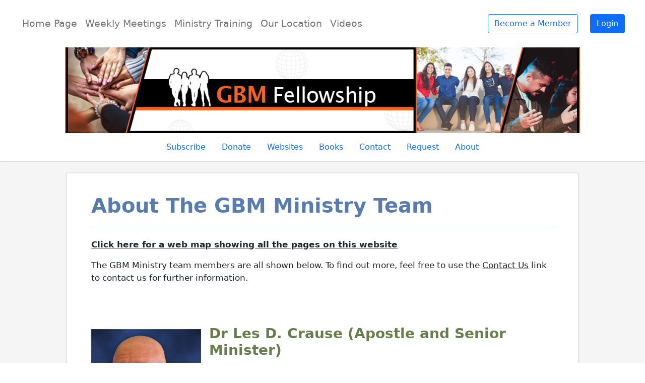

--- FILE ---
content_type: text/html; charset=UTF-8
request_url: https://gbm-sa.com/about-us/
body_size: 8712
content:
<!doctype html>
<html lang="en-US">
  <head>
    <!-- Required meta tags -->
    <meta charset="UTF-8">
    <meta name="viewport" content="width=device-width, initial-scale=1, shrink-to-fit=no">
	  
	 <link rel="preconnect" href="https://fonts.googleapis.com"> 
	<link rel="preconnect" href="https://fonts.gstatic.com" crossorigin> 
	<link href="https://fonts.googleapis.com/css2?family=Nunito&family=Roboto&display=swap" rel="stylesheet">
	  
	 <script>
	//load TrackerJS
	!function(t,n,e,o,a){function d(t){var n=~~(Date.now()/3e5),o=document.createElement(e);o.async=!0,o.src=t+"?ts="+n;var a=document.getElementsByTagName(e)[0];a.parentNode.insertBefore(o,a)}t.MooTrackerObject=a,t[a]=t[a]||function(){return t[a].q?void t[a].q.push(arguments):void(t[a].q=[arguments])},window.attachEvent?window.attachEvent("onload",d.bind(this,o)):window.addEventListener("load",d.bind(this,o),!1)}(window,document,"script","//cdn.stat-track.com/statics/moosend-tracking.min.js","mootrack");
	//tracker has to be initialized otherwise it will generate warnings and wont sendtracking events
	mootrack('init', '3c828cc2-1ebb-4a4e-84a3-08df2cf6fb0b');
		 
	// track a view of the current page
		 mootrack('trackPageView');
	</script>

	<title>About The GBM Ministry Team &#8211; Global Business Ministries South Africa</title>
<meta name='robots' content='max-image-preview:large' />
<link rel="alternate" type="application/rss+xml" title="Global Business Ministries South Africa &raquo; Feed" href="https://gbm-sa.com/feed/" />
<link rel="alternate" type="application/rss+xml" title="Global Business Ministries South Africa &raquo; Comments Feed" href="https://gbm-sa.com/comments/feed/" />
<script type="text/javascript">
/* <![CDATA[ */
window._wpemojiSettings = {"baseUrl":"https:\/\/s.w.org\/images\/core\/emoji\/15.0.3\/72x72\/","ext":".png","svgUrl":"https:\/\/s.w.org\/images\/core\/emoji\/15.0.3\/svg\/","svgExt":".svg","source":{"concatemoji":"https:\/\/gbm-sa.com\/wp-includes\/js\/wp-emoji-release.min.js?ver=6.5.7"}};
/*! This file is auto-generated */
!function(i,n){var o,s,e;function c(e){try{var t={supportTests:e,timestamp:(new Date).valueOf()};sessionStorage.setItem(o,JSON.stringify(t))}catch(e){}}function p(e,t,n){e.clearRect(0,0,e.canvas.width,e.canvas.height),e.fillText(t,0,0);var t=new Uint32Array(e.getImageData(0,0,e.canvas.width,e.canvas.height).data),r=(e.clearRect(0,0,e.canvas.width,e.canvas.height),e.fillText(n,0,0),new Uint32Array(e.getImageData(0,0,e.canvas.width,e.canvas.height).data));return t.every(function(e,t){return e===r[t]})}function u(e,t,n){switch(t){case"flag":return n(e,"\ud83c\udff3\ufe0f\u200d\u26a7\ufe0f","\ud83c\udff3\ufe0f\u200b\u26a7\ufe0f")?!1:!n(e,"\ud83c\uddfa\ud83c\uddf3","\ud83c\uddfa\u200b\ud83c\uddf3")&&!n(e,"\ud83c\udff4\udb40\udc67\udb40\udc62\udb40\udc65\udb40\udc6e\udb40\udc67\udb40\udc7f","\ud83c\udff4\u200b\udb40\udc67\u200b\udb40\udc62\u200b\udb40\udc65\u200b\udb40\udc6e\u200b\udb40\udc67\u200b\udb40\udc7f");case"emoji":return!n(e,"\ud83d\udc26\u200d\u2b1b","\ud83d\udc26\u200b\u2b1b")}return!1}function f(e,t,n){var r="undefined"!=typeof WorkerGlobalScope&&self instanceof WorkerGlobalScope?new OffscreenCanvas(300,150):i.createElement("canvas"),a=r.getContext("2d",{willReadFrequently:!0}),o=(a.textBaseline="top",a.font="600 32px Arial",{});return e.forEach(function(e){o[e]=t(a,e,n)}),o}function t(e){var t=i.createElement("script");t.src=e,t.defer=!0,i.head.appendChild(t)}"undefined"!=typeof Promise&&(o="wpEmojiSettingsSupports",s=["flag","emoji"],n.supports={everything:!0,everythingExceptFlag:!0},e=new Promise(function(e){i.addEventListener("DOMContentLoaded",e,{once:!0})}),new Promise(function(t){var n=function(){try{var e=JSON.parse(sessionStorage.getItem(o));if("object"==typeof e&&"number"==typeof e.timestamp&&(new Date).valueOf()<e.timestamp+604800&&"object"==typeof e.supportTests)return e.supportTests}catch(e){}return null}();if(!n){if("undefined"!=typeof Worker&&"undefined"!=typeof OffscreenCanvas&&"undefined"!=typeof URL&&URL.createObjectURL&&"undefined"!=typeof Blob)try{var e="postMessage("+f.toString()+"("+[JSON.stringify(s),u.toString(),p.toString()].join(",")+"));",r=new Blob([e],{type:"text/javascript"}),a=new Worker(URL.createObjectURL(r),{name:"wpTestEmojiSupports"});return void(a.onmessage=function(e){c(n=e.data),a.terminate(),t(n)})}catch(e){}c(n=f(s,u,p))}t(n)}).then(function(e){for(var t in e)n.supports[t]=e[t],n.supports.everything=n.supports.everything&&n.supports[t],"flag"!==t&&(n.supports.everythingExceptFlag=n.supports.everythingExceptFlag&&n.supports[t]);n.supports.everythingExceptFlag=n.supports.everythingExceptFlag&&!n.supports.flag,n.DOMReady=!1,n.readyCallback=function(){n.DOMReady=!0}}).then(function(){return e}).then(function(){var e;n.supports.everything||(n.readyCallback(),(e=n.source||{}).concatemoji?t(e.concatemoji):e.wpemoji&&e.twemoji&&(t(e.twemoji),t(e.wpemoji)))}))}((window,document),window._wpemojiSettings);
/* ]]> */
</script>
<style id='wp-emoji-styles-inline-css' type='text/css'>

	img.wp-smiley, img.emoji {
		display: inline !important;
		border: none !important;
		box-shadow: none !important;
		height: 1em !important;
		width: 1em !important;
		margin: 0 0.07em !important;
		vertical-align: -0.1em !important;
		background: none !important;
		padding: 0 !important;
	}
</style>
<link rel='stylesheet' id='wp-block-library-css' href='https://gbm-sa.com/wp-includes/css/dist/block-library/style.min.css?ver=6.5.7' type='text/css' media='all' />
<style id='classic-theme-styles-inline-css' type='text/css'>
/*! This file is auto-generated */
.wp-block-button__link{color:#fff;background-color:#32373c;border-radius:9999px;box-shadow:none;text-decoration:none;padding:calc(.667em + 2px) calc(1.333em + 2px);font-size:1.125em}.wp-block-file__button{background:#32373c;color:#fff;text-decoration:none}
</style>
<style id='global-styles-inline-css' type='text/css'>
body{--wp--preset--color--black: #000000;--wp--preset--color--cyan-bluish-gray: #abb8c3;--wp--preset--color--white: #ffffff;--wp--preset--color--pale-pink: #f78da7;--wp--preset--color--vivid-red: #cf2e2e;--wp--preset--color--luminous-vivid-orange: #ff6900;--wp--preset--color--luminous-vivid-amber: #fcb900;--wp--preset--color--light-green-cyan: #7bdcb5;--wp--preset--color--vivid-green-cyan: #00d084;--wp--preset--color--pale-cyan-blue: #8ed1fc;--wp--preset--color--vivid-cyan-blue: #0693e3;--wp--preset--color--vivid-purple: #9b51e0;--wp--preset--gradient--vivid-cyan-blue-to-vivid-purple: linear-gradient(135deg,rgba(6,147,227,1) 0%,rgb(155,81,224) 100%);--wp--preset--gradient--light-green-cyan-to-vivid-green-cyan: linear-gradient(135deg,rgb(122,220,180) 0%,rgb(0,208,130) 100%);--wp--preset--gradient--luminous-vivid-amber-to-luminous-vivid-orange: linear-gradient(135deg,rgba(252,185,0,1) 0%,rgba(255,105,0,1) 100%);--wp--preset--gradient--luminous-vivid-orange-to-vivid-red: linear-gradient(135deg,rgba(255,105,0,1) 0%,rgb(207,46,46) 100%);--wp--preset--gradient--very-light-gray-to-cyan-bluish-gray: linear-gradient(135deg,rgb(238,238,238) 0%,rgb(169,184,195) 100%);--wp--preset--gradient--cool-to-warm-spectrum: linear-gradient(135deg,rgb(74,234,220) 0%,rgb(151,120,209) 20%,rgb(207,42,186) 40%,rgb(238,44,130) 60%,rgb(251,105,98) 80%,rgb(254,248,76) 100%);--wp--preset--gradient--blush-light-purple: linear-gradient(135deg,rgb(255,206,236) 0%,rgb(152,150,240) 100%);--wp--preset--gradient--blush-bordeaux: linear-gradient(135deg,rgb(254,205,165) 0%,rgb(254,45,45) 50%,rgb(107,0,62) 100%);--wp--preset--gradient--luminous-dusk: linear-gradient(135deg,rgb(255,203,112) 0%,rgb(199,81,192) 50%,rgb(65,88,208) 100%);--wp--preset--gradient--pale-ocean: linear-gradient(135deg,rgb(255,245,203) 0%,rgb(182,227,212) 50%,rgb(51,167,181) 100%);--wp--preset--gradient--electric-grass: linear-gradient(135deg,rgb(202,248,128) 0%,rgb(113,206,126) 100%);--wp--preset--gradient--midnight: linear-gradient(135deg,rgb(2,3,129) 0%,rgb(40,116,252) 100%);--wp--preset--font-size--small: 13px;--wp--preset--font-size--medium: 20px;--wp--preset--font-size--large: 36px;--wp--preset--font-size--x-large: 42px;--wp--preset--spacing--20: 0.44rem;--wp--preset--spacing--30: 0.67rem;--wp--preset--spacing--40: 1rem;--wp--preset--spacing--50: 1.5rem;--wp--preset--spacing--60: 2.25rem;--wp--preset--spacing--70: 3.38rem;--wp--preset--spacing--80: 5.06rem;--wp--preset--shadow--natural: 6px 6px 9px rgba(0, 0, 0, 0.2);--wp--preset--shadow--deep: 12px 12px 50px rgba(0, 0, 0, 0.4);--wp--preset--shadow--sharp: 6px 6px 0px rgba(0, 0, 0, 0.2);--wp--preset--shadow--outlined: 6px 6px 0px -3px rgba(255, 255, 255, 1), 6px 6px rgba(0, 0, 0, 1);--wp--preset--shadow--crisp: 6px 6px 0px rgba(0, 0, 0, 1);}:where(.is-layout-flex){gap: 0.5em;}:where(.is-layout-grid){gap: 0.5em;}body .is-layout-flex{display: flex;}body .is-layout-flex{flex-wrap: wrap;align-items: center;}body .is-layout-flex > *{margin: 0;}body .is-layout-grid{display: grid;}body .is-layout-grid > *{margin: 0;}:where(.wp-block-columns.is-layout-flex){gap: 2em;}:where(.wp-block-columns.is-layout-grid){gap: 2em;}:where(.wp-block-post-template.is-layout-flex){gap: 1.25em;}:where(.wp-block-post-template.is-layout-grid){gap: 1.25em;}.has-black-color{color: var(--wp--preset--color--black) !important;}.has-cyan-bluish-gray-color{color: var(--wp--preset--color--cyan-bluish-gray) !important;}.has-white-color{color: var(--wp--preset--color--white) !important;}.has-pale-pink-color{color: var(--wp--preset--color--pale-pink) !important;}.has-vivid-red-color{color: var(--wp--preset--color--vivid-red) !important;}.has-luminous-vivid-orange-color{color: var(--wp--preset--color--luminous-vivid-orange) !important;}.has-luminous-vivid-amber-color{color: var(--wp--preset--color--luminous-vivid-amber) !important;}.has-light-green-cyan-color{color: var(--wp--preset--color--light-green-cyan) !important;}.has-vivid-green-cyan-color{color: var(--wp--preset--color--vivid-green-cyan) !important;}.has-pale-cyan-blue-color{color: var(--wp--preset--color--pale-cyan-blue) !important;}.has-vivid-cyan-blue-color{color: var(--wp--preset--color--vivid-cyan-blue) !important;}.has-vivid-purple-color{color: var(--wp--preset--color--vivid-purple) !important;}.has-black-background-color{background-color: var(--wp--preset--color--black) !important;}.has-cyan-bluish-gray-background-color{background-color: var(--wp--preset--color--cyan-bluish-gray) !important;}.has-white-background-color{background-color: var(--wp--preset--color--white) !important;}.has-pale-pink-background-color{background-color: var(--wp--preset--color--pale-pink) !important;}.has-vivid-red-background-color{background-color: var(--wp--preset--color--vivid-red) !important;}.has-luminous-vivid-orange-background-color{background-color: var(--wp--preset--color--luminous-vivid-orange) !important;}.has-luminous-vivid-amber-background-color{background-color: var(--wp--preset--color--luminous-vivid-amber) !important;}.has-light-green-cyan-background-color{background-color: var(--wp--preset--color--light-green-cyan) !important;}.has-vivid-green-cyan-background-color{background-color: var(--wp--preset--color--vivid-green-cyan) !important;}.has-pale-cyan-blue-background-color{background-color: var(--wp--preset--color--pale-cyan-blue) !important;}.has-vivid-cyan-blue-background-color{background-color: var(--wp--preset--color--vivid-cyan-blue) !important;}.has-vivid-purple-background-color{background-color: var(--wp--preset--color--vivid-purple) !important;}.has-black-border-color{border-color: var(--wp--preset--color--black) !important;}.has-cyan-bluish-gray-border-color{border-color: var(--wp--preset--color--cyan-bluish-gray) !important;}.has-white-border-color{border-color: var(--wp--preset--color--white) !important;}.has-pale-pink-border-color{border-color: var(--wp--preset--color--pale-pink) !important;}.has-vivid-red-border-color{border-color: var(--wp--preset--color--vivid-red) !important;}.has-luminous-vivid-orange-border-color{border-color: var(--wp--preset--color--luminous-vivid-orange) !important;}.has-luminous-vivid-amber-border-color{border-color: var(--wp--preset--color--luminous-vivid-amber) !important;}.has-light-green-cyan-border-color{border-color: var(--wp--preset--color--light-green-cyan) !important;}.has-vivid-green-cyan-border-color{border-color: var(--wp--preset--color--vivid-green-cyan) !important;}.has-pale-cyan-blue-border-color{border-color: var(--wp--preset--color--pale-cyan-blue) !important;}.has-vivid-cyan-blue-border-color{border-color: var(--wp--preset--color--vivid-cyan-blue) !important;}.has-vivid-purple-border-color{border-color: var(--wp--preset--color--vivid-purple) !important;}.has-vivid-cyan-blue-to-vivid-purple-gradient-background{background: var(--wp--preset--gradient--vivid-cyan-blue-to-vivid-purple) !important;}.has-light-green-cyan-to-vivid-green-cyan-gradient-background{background: var(--wp--preset--gradient--light-green-cyan-to-vivid-green-cyan) !important;}.has-luminous-vivid-amber-to-luminous-vivid-orange-gradient-background{background: var(--wp--preset--gradient--luminous-vivid-amber-to-luminous-vivid-orange) !important;}.has-luminous-vivid-orange-to-vivid-red-gradient-background{background: var(--wp--preset--gradient--luminous-vivid-orange-to-vivid-red) !important;}.has-very-light-gray-to-cyan-bluish-gray-gradient-background{background: var(--wp--preset--gradient--very-light-gray-to-cyan-bluish-gray) !important;}.has-cool-to-warm-spectrum-gradient-background{background: var(--wp--preset--gradient--cool-to-warm-spectrum) !important;}.has-blush-light-purple-gradient-background{background: var(--wp--preset--gradient--blush-light-purple) !important;}.has-blush-bordeaux-gradient-background{background: var(--wp--preset--gradient--blush-bordeaux) !important;}.has-luminous-dusk-gradient-background{background: var(--wp--preset--gradient--luminous-dusk) !important;}.has-pale-ocean-gradient-background{background: var(--wp--preset--gradient--pale-ocean) !important;}.has-electric-grass-gradient-background{background: var(--wp--preset--gradient--electric-grass) !important;}.has-midnight-gradient-background{background: var(--wp--preset--gradient--midnight) !important;}.has-small-font-size{font-size: var(--wp--preset--font-size--small) !important;}.has-medium-font-size{font-size: var(--wp--preset--font-size--medium) !important;}.has-large-font-size{font-size: var(--wp--preset--font-size--large) !important;}.has-x-large-font-size{font-size: var(--wp--preset--font-size--x-large) !important;}
.wp-block-navigation a:where(:not(.wp-element-button)){color: inherit;}
:where(.wp-block-post-template.is-layout-flex){gap: 1.25em;}:where(.wp-block-post-template.is-layout-grid){gap: 1.25em;}
:where(.wp-block-columns.is-layout-flex){gap: 2em;}:where(.wp-block-columns.is-layout-grid){gap: 2em;}
.wp-block-pullquote{font-size: 1.5em;line-height: 1.6;}
</style>
<link rel='stylesheet' id='bootstrap-core-css' href='https://gbm-sa.com/wp-content/themes/gbminternational/bootstrap/css/bootstrap.min.css?ver=6.5.7' type='text/css' media='all' />
<link rel='stylesheet' id='fontawesome-css' href='https://gbm-sa.com/wp-content/themes/gbminternational/bootstrap/css/fontawesome/css/all.min.css?ver=6.5.7' type='text/css' media='all' />
<link rel='stylesheet' id='custom-css' href='https://gbm-sa.com/wp-content/themes/gbminternational/style.css?ver=6.5.7' type='text/css' media='all' />
<script type="text/javascript" src="https://gbm-sa.com/wp-includes/js/jquery/jquery.min.js?ver=3.7.1" id="jquery-core-js"></script>
<script type="text/javascript" src="https://gbm-sa.com/wp-includes/js/jquery/jquery-migrate.min.js?ver=3.4.1" id="jquery-migrate-js"></script>
<script type="text/javascript" src="https://gbm-sa.com/wp-content/themes/gbminternational/bootstrap/js/scripts.js?ver=6.5.7" id="custom-script-js"></script>
<link rel="https://api.w.org/" href="https://gbm-sa.com/wp-json/" /><link rel="alternate" type="application/json" href="https://gbm-sa.com/wp-json/wp/v2/pages/302" /><link rel="EditURI" type="application/rsd+xml" title="RSD" href="https://gbm-sa.com/xmlrpc.php?rsd" />
<meta name="generator" content="WordPress 6.5.7" />
<link rel="canonical" href="https://gbm-sa.com/about-us/" />
<link rel='shortlink' href='https://gbm-sa.com/?p=302' />
<link rel="alternate" type="application/json+oembed" href="https://gbm-sa.com/wp-json/oembed/1.0/embed?url=https%3A%2F%2Fgbm-sa.com%2Fabout-us%2F" />
<link rel="alternate" type="text/xml+oembed" href="https://gbm-sa.com/wp-json/oembed/1.0/embed?url=https%3A%2F%2Fgbm-sa.com%2Fabout-us%2F&#038;format=xml" />
		<style type="text/css" id="wp-custom-css">
			h1
{
	color:#567cb1;
}

h2
{
	color:#a58a54;
}

h3
{
	color:#697c4b;
}

h4
{
	color:#e0ba69;
}
		</style>
			<!--<title>Test Bootstrap Website</title>-->
  </head>
  <body class="page-template-default page page-id-302" >
      <!-- Header -->
    <header>
		
      <!-- Main Nav -->
        <nav class="navbar navbar-expand-lg navbar-light py-3 px-3" id="top-navbar">
            <div class="container-fluid">
				
              <button class="navbar-toggler" type="button" data-bs-toggle="collapse" data-bs-target="#navbarNav" aria-controls="navbarNav" aria-expanded="false" aria-label="Toggle navigation">
                <span class="navbar-toggler-icon"></span>
              </button>
				  <div id="navbarNav" class="collapse navbar-collapse px-2"><ul id="bootscore-navbar" class="navbar-nav navbarNav"><li  id="menu-item-234" class="menu-item menu-item-type-post_type menu-item-object-page menu-item-home nav-item nav-item-234"><a href="https://gbm-sa.com/" class="nav-link ">Home Page</a></li>
<li  id="menu-item-799" class="menu-item menu-item-type-post_type menu-item-object-page nav-item nav-item-799"><a href="https://gbm-sa.com/weekly-meetings/" class="nav-link ">Weekly Meetings</a></li>
<li  id="menu-item-805" class="menu-item menu-item-type-post_type menu-item-object-page nav-item nav-item-805"><a href="https://gbm-sa.com/training/" class="nav-link ">Ministry Training</a></li>
<li  id="menu-item-280" class="menu-item menu-item-type-post_type menu-item-object-page nav-item nav-item-280"><a href="https://gbm-sa.com/where-to-find-us/" class="nav-link ">Our Location</a></li>
<li  id="menu-item-839" class="menu-item menu-item-type-post_type menu-item-object-page nav-item nav-item-839"><a href="https://gbm-sa.com/videos/" class="nav-link ">Videos</a></li>
</ul></div>        	 
<!--</div>-->
<!--			<div class="col-md-auto">-->
			
			<ul class="nav align-items-center ms-auto" id="top-right-navbar">
								<li class="nav-item"><a class="nav-link text-light" href="https://gbm-sa.com/become-gbm-member"><button class="btn btn-outline-primary m-1" type="button">Become a Member</button></a></li><li class="nav-item"><a class="nav-link text-light" href="https://gbm-sa.com/login-page/"><button class="btn btn-primary m-1" type="button">Login</button></a></li>			</ul>	
</div>
		</nav>
		
          

          <!-- Banner Img -->
          <section class="container-fluid">
            <div class="row position-relative justify-content-center col-lg-10 offset-lg-1">
				
<!--
		    		<div id="site-header">
        	<a href="https://gbm-sa.com/" rel="home">
            <img src="https://gbm-sa.com/wp-content/uploads/2019/02/gbm_south_africa_long.png" width="1144" height="95" alt="Global Business Ministries South Africa">
        	</a>
    		</div>
		-->

				
              <a href="https://gbm-sa.com"><img src="https://gbm-sa.com/images/header-banner.png" alt="Header Banner" class="header_img">  </a>        
            </div>
           </section>

           <!-- Secondary Nav -->
           <ul class="nav justify-content-center py-2" id="second-nav">
			   
            <li class="nav-item"><a class="nav-link" target="_blank" aria-current="page" href="https://eepurl.com/ciSVP5">Subscribe</a></li>			   
            <li class="nav-item">
              <a class="nav-link" target="_blank" href="https://gbmi.co.za/love-gift">Donate</a>
            </li>
            <li class="nav-item">
              <a class="nav-link" target="_blank" href="https://gbmi.co.za/web-map">Websites</a>
            </li>
            <li class="nav-item">
              <a class="nav-link" target="_blank" href="https://www.gbm-bookshop.com">Books</a>
            </li>
            <li class="nav-item">
              <a class="nav-link" href="/contact-us">Contact</a>
            </li>
			   <li class="nav-item">
              <a class="nav-link" target="_blank" href="https://adesk.gbmi.co.za/can-i-help-you/">Request</a>
            </li>
            <li class="nav-item">
              <a class="nav-link" href="/about">About</a>
            </li>
          </ul> <!-- Secondary Nav -->
		
<!--		<div class="row"><div class="col px-5"><h1></h1></div></div>-->

    </header> <!-- Header -->
<!--	  <div class="logindiv row text-center pt-3" style="background-color: lime;"><h4>Login Successful</h4></div>-->
	 <div class="container-fluid bg-main">
<div class="container-fluid">
	<div class="row justify-content-center">
		<div class="col-md-10 single-column">
<h1>About The GBM Ministry Team<hr></h1>

<p><a href="/webmap"><strong>Click here for a web map showing all the pages on this website</strong></a></p>



<p>The GBM Ministry team members are all shown below. To find out more, feel free to use the <a href="https://gbmi.co.za/contact-us">Contact Us</a> link to contact us for further information.</p>



<h3 class="wp-block-heading">&nbsp;</h3>


<div class="wp-block-image">
<figure class="alignleft size-large is-resized"><img fetchpriority="high" decoding="async" src="https://gbmi.co.za/images/les_crause.jpg" alt="" width="218" height="265"/></figure></div>


<h3 class="wp-block-heading">Dr<strong> Les D. Crause (Apostle and Senior Minister)</strong></h3>



<p>Les was called to the ministry in his early twenties and was first ordained to the ministry in his late twenties. Since then he has been through many phases of training and experience as the Lord took him through learning to function as Evangelist, Pastor, Teacher, Prophet, and then finally at the Apostolic level.</p>



<p>With his original mandate from the Lord to raise up expert training for the Fivefold Ministry, Les produced materials through preaching on camera on many different topics, especially for the Prophetic and Apostolic ministries. Then together with Daphne, he set in place training schools in South Africa for these ministries. </p>



<p>Once this mandate was complete, he handed over the training mandate to his spiritual daughter Apostle Nadine Stohler, who was qualified to take the reins. And the Lord said that it was time to now build the new church based on the correct pattern that has been revealed. </p>



<p>GBM Fellowship is the first local church in which this pattern will be used, as it is built from the ground up, here in Johannesburg, South Africa.</p>



<p>To find out more about Les, you can visit his personal ministry website at&nbsp;<a href="https://lescrause.com/" target="_blank" rel="noopener noreferrer">https://lescrause.com</a>.</p>



<p>You can also find him on Facebook at&nbsp;<a href="https://www.facebook.com/Les.D.Crause/" target="_blank" rel="noopener noreferrer">https://www.facebook.com/Les.D.Crause/</a></p>



<h3 class="wp-block-heading">Daphne Crause (Apostle and Senior Minister)</h3>


<div class="wp-block-image">
<figure class="alignright"><img decoding="async" src="https://gbmi.co.za/lib/images/daphne_crause.png" alt="Daphne Crause" title="Daphne Crause"/></figure></div>


<p>Daphne Crause is the wife of Les, and stands by his side as a co-worker in  this ministry, which they founded together.</p>



<p>With many years of experience as a Secretary, Daphne has had exposure to many different&nbsp;business environments, including the mining and medical industries. She is adept at&nbsp;editing, formatting, and preparing books and products for publication. And with her knowledge of business, she is able to stand in her own right as a Female Entrepreneur.</p>



<p>Daphne&#8217;s forte in ministry is teaching the subject of Prayer and Intercession, which was her passion as a spiritual parent. Now she is reaching even further to teach other basic subjects to believers.</p>



<p>Les and Daphne plan to provide a new model for husbands and wives to work together as a team, both in business and ministry.</p>



<p>To find out more about Daphne, you can visit her personal ministry website at&nbsp;<a href="https://daphnecrause.co.za" target="_blank" rel="noreferrer noopener">https://daphnecrause.co.za</a></p>



<p>You can also find her on Facebook at&nbsp;<a href="https://www.facebook.com/profile.php?id=1204500901">https://www.facebook.com/profile.php?id=1204500901 </a></p>



<h2 class="wp-block-heading">John Crause (Assistant Minister and Business Manager)</h2>


<div class="wp-block-image">
<figure class="alignleft size-large"><img decoding="async" src="https://gbmi.co.za/jpc/wp-content/uploads/2019/01/johncrause_profile02.png" alt="John Crause"/></figure></div>


<p>John is Les&#8217;s fourth child, and only son. He is the son of Les&nbsp;and Daphne, and is learning to pour out to others all that his father and mother have poured into him.</p>



<p>Trained in both ministry and business, John holds a unique position for someone his age. He is also unique in that he has never had a formal education and has not spent a single day of his life in a formal school setting.</p>



<p>When Les&nbsp;and Daphne arrived in Mexico there was no school that offered lessons in English, and at that time there were no finances to pay for schooling anyway. So John became a prototype of a new generation. He is proof that a child can be raised without being contaminated by the world system and yet rise up in knowledge beyond his peers.</p>



<p>John has single-handedly carried the burden of the entire production of resources, first for the ministry division, and now for the business division. Every book, DVD and other tangible product sold has passed first through his hands.</p>



<p>He has a good Teaching ministry, flows well Prophetically, functions as a manager and is currently in training for higher leadership. He has picked up much of his father&#8217;s anointing and is progressively rising up to take his place as a leader in the Kingdom of God.</p>



<p>To find out more about John, you can visit his personal ministry website at&nbsp;<a href="https://johncrause.com/index.php" target="_blank" rel="noopener noreferrer">https://johncrause.com/index.php</a>.</p>



<p>You can also find him on Facebook at&nbsp;<a href="https://www.facebook.com/john.crause.7" target="_blank" rel="noopener noreferrer">https://www.facebook.com/john.crause.7/</a></p>



<h2 class="wp-block-heading">GBM Fellowship Branches </h2>



<h3 class="wp-block-heading">Ernst and Sonja Haenni (Apostles and Senior Pastors,  Switzerland)</h3>


<div class="wp-block-image">
<figure class="alignleft"><img decoding="async" src="https://gbmi.co.za/images/ernst_sonja.png" alt="Ernst And Sonja Haenni" title="Ernst And Sonja Haenni"/></figure></div>


<p>Ernst was part of Les and Daphne&#8217;s original Spiritual Family under Global Ministry Resources International.</p>



<p>When Les and Daphne were led to add the Business Mandate to their ministry function, Ernst and his wife Sonja were amongst those of the original family who joined them in this new mandate. They are now an integral part of the leadership of GBMI internationally.</p>



<p>Ernst has been a mentor to many who later rose up to become leaders in the Body of Christ. He has a passion to see the Church rise up in power, and has paid the price many times, by letting go of his own desires, that the Kingdom of God may go forward.</p>



<p>Sonja is a valuable part of the leadership of GBMI, and carries a load in the Spirit as she covers us in intercession and decree.</p>



<p>She is a strong leader in her own right, with a good teaching ministry. She is also excellent with children, having homeschooled her three daughters, including Anna-Lena, who has now joined us as a staff member in HQ.</p>



<p>Working side by side with her husband, she is reaching out to her community in Switzerland. She has a passion for souls and is always open to presenting the Gospel and leading folks to the Lord.</p>



<p>She also has a strong Business Calling and along with Ernst is a valuable part of the financial administration of GBMI.<br></p>



<p><a href="/webmap"><strong>Click here for a web map showing all the pages on this website</strong></a></p>




			

			</div>
	
					
		</div>
	</div>
</div>

<!--FOOTER SECTION-->
<a href="#" class="topbutton"><button class="btn btn-primary"><div class="fa fa-arrow-up"></div></button></a>
</div>




<footer class="container-fluid py-5">
      <div class="row align-items-center">
		  
		  <div class="col-md-4 text-center order-md-2">
          <h5>Global Business Ministries South Africa</h5>
          <p>A Model of the New Church</p>
        </div>
		  
        <div class="col-md-4 text-center order-md-1">
          <h5>Stay connected:</h5>

          <!-- Social media icons -->
          <a target="_blank" href="https://www.facebook.com/GBM.International"><i class="fab fa-facebook-square fa-2x"></i></a>
          <a target="_blank" href="https://twitter.com/GBM_I"><i class="fab fa-twitter-square fa-2x"></i></a>
          <a target="_blank" href="https://www.instagram.com/GBMInternational/"><i class="fab fa-instagram fa-2x"></i></a>
        </div>
       
        <div class="col-md-4 order-md-3">
			<div class="container-box text-center text-md-start">
<!--		<h4>Links:</h4>-->
			<ul id="menu-footer-menu" class="navbar-nav menu"><li  id="menu-item-770" class="menu-item menu-item-type-post_type menu-item-object-page nav-item nav-item-770 list-group-item"><a href="https://gbm-sa.com/blogs/" class="nav-link ">Blogs</a></li>
<li  id="menu-item-771" class="menu-item menu-item-type-post_type menu-item-object-page nav-item nav-item-771 list-group-item"><a href="https://gbm-sa.com/contact-us/" class="nav-link ">Contact Us</a></li>
<li  id="menu-item-772" class="menu-item menu-item-type-post_type menu-item-object-page nav-item nav-item-772 list-group-item"><a href="https://gbm-sa.com/love-gift/" class="nav-link ">Love Gift</a></li>
</ul>			</div>
        </div>
      </div>
	
	
    </footer>
	<section class="container-fluid text-center" id="footer-base">
        <div class="row pt-4">
        <p class="footer-text"><a href="https://gbm-sa.com/" rel="home" class="unstyled-link">Global Business Ministries South Africa</a> / GBM International © 2026 All Rights Reserved</p>
        </div>
      </section>

	<script type="text/javascript" src="https://gbm-sa.com/wp-content/themes/gbminternational/bootstrap/js/bootstrap.min.js" id="bootstrap-js-js"></script>
  </body>
</html>

--- FILE ---
content_type: text/css
request_url: https://gbm-sa.com/wp-content/themes/gbminternational/style.css?ver=6.5.7
body_size: 1973
content:
/*
Theme Name: GBM International
Theme URI: http://gbmi.co.za/themetest
Author: John Peter Crause
Author URI: http://johncrause.com
Description: The official GBM International website theme. A custom theme for all GBM websites, including schools and personal websites.
Version: 1.1
License: GNU General Public License v2 or later
License URI: http://www.gnu.org/licenses/gpl-2.0.html
Tags: custom-header, custom-menu
Text Domain: gbminternational

This theme, like WordPress, is licensed under the GPL.
Use it to make something cool, have fun, and share what you've learned with others.
*/

/*Adjust theme color:*/
/*Search for - Theme Color Here */


:root {
/*
	--theme-color: #248db8;
	--secondary-color: #248db8;
	--header-bg: white;
	--menu-bg: white;
	--submenu-bg: white;
	--bg-color: #248db8;
*/
}

html {
	font-family: sans-serif;
	-webkit-text-size-adjust: 100%;
	-ms-text-size-adjust: 100%;
}

body {
    margin: 0px;
	
}

main {
	
}

header {
	z-index: 1;
	position:relative;
	box-shadow: 0px 0px 2px 1px lightgrey;
	background-color: white;
}


/* Basic Theme Settings*/

h1 {
    color: steelblue;
    font-weight: bold;
    margin-top: 1.5rem;
    margin-bottom: 1.5rem;
}

h2
{
	color:#913809;
	font-weight: bold;
    margin-top: 1.5rem;
    margin-bottom: 1.5rem;
}

h3
{
	color:#2e899e;
	font-weight: bold;
    margin-top: 1.5rem;
    margin-bottom: 1.5rem;
}

h4
{
	color:#2e899e;
	font-size:15pt;
	font-weight: bold;
    margin-top: 1.5rem;
    margin-bottom: 1.5rem;
}


a {
    color: #212529;
}

p {
	font-size: 17px;
}

/*Custom Use Styles*/

.linkstyle {
	text-decoration: none;
	color: #444;
}

.font-italic {
	font-style: italic;
}

.single-column {
	padding: 1em 1.5em 1em 1.5em;
	background-color: white;
}

.side-column {
	padding: 1em 1.5em 1em 1.5em;
	background-color: white;
}

.bloglink a {
	text-decoration: none;
}


.bloglink a:hover h2 {
/*	Theme Color Here*/
	color: #248db8;
/*  color: var(--theme-color);*/
  transition: all 0.2s ease 0s;
}

.cookie-notice {
	z-index: 1;
	position: absolute;
    bottom: 0;
    width: 100%;
	background-color:white;
}

.unstyled-link {
	color: white; 
	text-decoration: none;
}

.unstyled-link:hover {
	color: lightgrey; 
}


/* BOTTOM NAVBAR FORMATTING*/

.navbar-nav a{
      color: black;
 }

.navbar-nav a:hover{
	/*	Theme Color Here */
	color: #248db8;
/*      color: var(--theme-color);*/
      border: 0px;
      text-decoration: none;
 }
 
footer .list-group-item {
	border: none;
/*	border-bottom: solid 1px lightgrey;*/
	padding: 1px;
}

.single-column .list-group {
    z-index: 2;
    margin:0px;
}

.single-column .list-group-item {
/*	padding:1em;*/
    margin-bottom: 0.5em;
	border: none;
	box-shadow: 1px 1px 3px 1px lightgrey;
    background: #F9F9F9;
    display: block;
    color: #666;
	font-size: 16px;
    font-family: 'Nunito', sans-serif;
	
}

.single-column .list-group-item:hover {
    
	/*	Theme Color Here*/
	background: #248db8;
/*	background: var(--theme-color);*/
    color: white;
}

.single-column .list-group-item-warning{
    
    background: white;
    color: lightgrey;
}

.single-column .list-group-item-primary{
	
    /*	Theme Color Here*/
	background: #248db8;
/*  background: var(--theme-color);*/
/*	background: steelblue;*/
    color: white;
}



/* NAVBAR FORMATTING*/
#top-navbar {
    background-color: white;
/*	background-color: rgb(250, 250, 250);*/
/*	box-shadow: 0px 1px 2px 1px lightgrey;*/
/*	border-bottom: 1px solid grey;*/
}

#top-right-navbar .nav-link {
/*    background-color: lightgrey;*/
	padding: 0.5em;
	margin:0;
}

img {
    max-width: 100%;
}

a img:hover{
	opacity: 80%;
}

#navbarNav a {
	font-size: 1.2em;
}

#second-nav {
    padding: 0px;
    font-size: 16px;
/*	background-color: #e31c12; */
}

#bottom-nav {
    font-size: 14px;
    color: white;
}

#bottom-nav:hover {
    color: rgb(161, 161, 161);
}


/* UNIQUE */

#card-sidebar {
    border: 0px;
}



/* LOGIN PAGE */

.login-page {
  height: 100vh;
}

.login-page {
  display: flex;
  align-items: center;
  padding-top: 40px;
  padding-bottom: 40px;
  background-color: #f5f5f5;
}

.form-signin {
  width: 100%;
  max-width: 330px;
  padding: 15px;
  margin: auto;
}

.form-signin .checkbox {
  font-weight: 400;
}

.form-signin .form-floating:focus-within {
  z-index: 2;
}

.form-signin input[type="email"] {
  margin-bottom: -1px;
  border-bottom-right-radius: 0;
  border-bottom-left-radius: 0;
}

.form-signin input[type="password"] {
  margin-bottom: 10px;
  border-top-left-radius: 0;
  border-top-right-radius: 0;
}

/*SIDEBAR FORMATTING*/

.widget-area {
	
	background-color: white;
	padding: 1em;
	
}

.widget-area div ul {
	list-style: none;
	padding: 0;
	margin:1em;
}


/* FOOTER FORMATTING */

.footer-text {
    font-size: 14px;
    color:white;
    line-height: 2rem;
}

#footer-base {
	/*	Theme Color Here*/
	background-color: #248db8;
/*	background-color: var(--theme-color);*/
}

footer {
	/*	Theme Color Here*/
	border-top: 5px solid #248db8;
/*	border-top: 5px solid var(--theme-color);*/
	background-color: white;
/*	background-color: rgb(250, 250, 250);*/
}

.wp-post-image {
	width: 75%;
}

#hr-thick{
    opacity: 100%;
    border: 1.5px solid black; 
    border-radius: 5px;
}

.bg-main {
		padding:0px;
		background-color: #f5f5f5;;
	}

/*Media Queries*/

@media screen and (min-width: 768px) {

	.container-box {
	padding: 1em 2em 1em 2em;
}
	
	.single-column {
	box-shadow: 0px 0px 3px 1px lightgrey;
	padding: 1em 3em 2em 3em;
}
	.widget-area {
	box-shadow: 0px 0px 3px 1px lightgrey;
}
	.bg-main {
		padding: 1.5em 2em 2em 2em;
		background-color: #f5f5f5;;
	}
}

@media screen and (max-width: 768px) {
    
	footer button {
        margin-top: 1em;
    }
    footer .col-md-4 {
        border-bottom: 1px solid #ddd;
        padding: 20px 10px;
    
}
	
	}

/*OLD CARRYOVER STYLES*/




/*SCROLL BUTTON STYLE*/

.topbutton {
     height:50px;
     width:50px;
     position:fixed;
     right:1em;
     bottom:1em;
     Z-index:2;
/*     background-image:url("http://example.com/wp-content/uploads/2015/01/topbutton.png");*/
     background-repeat:no-repeat;
     display:none;
}



    



--- FILE ---
content_type: application/javascript
request_url: https://gbm-sa.com/wp-content/themes/gbminternational/bootstrap/js/scripts.js?ver=6.5.7
body_size: 190
content:
jQuery(document).ready(function($){
    var offset = 250;
    var speed = 250;
    var duration = 500;
        $(window).scroll(function(){
            if ($(this).scrollTop() < offset) {
                      $('.topbutton') .fadeOut(duration);
            } else {
                      $('.topbutton') .fadeIn(duration);
            }
        });
     $('.topbutton').on('click', function(){
            $('html, body').animate({scrollTop:0}, speed);
            return false;
            });
});

jQuery(document).ready(function($){
    setTimeout(function() {
        $(".logindiv").fadeOut(1500);
    }, 3000);

    $('#btnReset').click(function() {
        $(".content").show();
        setTimeout(function() {
            $(".content").fadeOut(1500);
        }, 3000);
    });
});